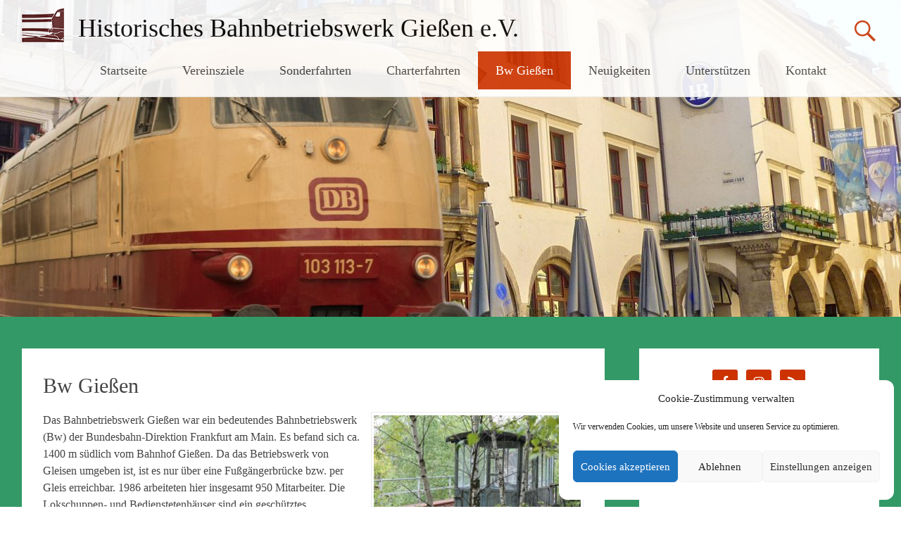

--- FILE ---
content_type: text/html; charset=UTF-8
request_url: https://www.bw-giessen.com/bw-giessen/
body_size: 19528
content:
<!DOCTYPE html>
<html lang="de">
<head>
<meta charset="UTF-8">
<meta name="viewport" content="width=device-width, initial-scale=1">
<link rel="profile" href="http://gmpg.org/xfn/11">
<link rel="pingback" href="https://www.bw-giessen.com/xmlrpc.php">
<title>Bw Gießen &#8211; Historisches Bahnbetriebswerk Gießen e.V.</title>
<meta name='robots' content='max-image-preview:large' />
	<style>img:is([sizes="auto" i], [sizes^="auto," i]) { contain-intrinsic-size: 3000px 1500px }</style>
	<link rel='dns-prefetch' href='//www.bw-giessen.com' />
<link rel="alternate" type="application/rss+xml" title="Historisches Bahnbetriebswerk Gießen e.V. &raquo; Feed" href="https://www.bw-giessen.com/feed/" />
<link rel="alternate" type="application/rss+xml" title="Historisches Bahnbetriebswerk Gießen e.V. &raquo; Kommentar-Feed" href="https://www.bw-giessen.com/comments/feed/" />
<script type="text/javascript">
/* <![CDATA[ */
window._wpemojiSettings = {"baseUrl":"https:\/\/s.w.org\/images\/core\/emoji\/16.0.1\/72x72\/","ext":".png","svgUrl":"https:\/\/s.w.org\/images\/core\/emoji\/16.0.1\/svg\/","svgExt":".svg","source":{"concatemoji":"https:\/\/www.bw-giessen.com\/wp-includes\/js\/wp-emoji-release.min.js?ver=6.8.3"}};
/*! This file is auto-generated */
!function(s,n){var o,i,e;function c(e){try{var t={supportTests:e,timestamp:(new Date).valueOf()};sessionStorage.setItem(o,JSON.stringify(t))}catch(e){}}function p(e,t,n){e.clearRect(0,0,e.canvas.width,e.canvas.height),e.fillText(t,0,0);var t=new Uint32Array(e.getImageData(0,0,e.canvas.width,e.canvas.height).data),a=(e.clearRect(0,0,e.canvas.width,e.canvas.height),e.fillText(n,0,0),new Uint32Array(e.getImageData(0,0,e.canvas.width,e.canvas.height).data));return t.every(function(e,t){return e===a[t]})}function u(e,t){e.clearRect(0,0,e.canvas.width,e.canvas.height),e.fillText(t,0,0);for(var n=e.getImageData(16,16,1,1),a=0;a<n.data.length;a++)if(0!==n.data[a])return!1;return!0}function f(e,t,n,a){switch(t){case"flag":return n(e,"\ud83c\udff3\ufe0f\u200d\u26a7\ufe0f","\ud83c\udff3\ufe0f\u200b\u26a7\ufe0f")?!1:!n(e,"\ud83c\udde8\ud83c\uddf6","\ud83c\udde8\u200b\ud83c\uddf6")&&!n(e,"\ud83c\udff4\udb40\udc67\udb40\udc62\udb40\udc65\udb40\udc6e\udb40\udc67\udb40\udc7f","\ud83c\udff4\u200b\udb40\udc67\u200b\udb40\udc62\u200b\udb40\udc65\u200b\udb40\udc6e\u200b\udb40\udc67\u200b\udb40\udc7f");case"emoji":return!a(e,"\ud83e\udedf")}return!1}function g(e,t,n,a){var r="undefined"!=typeof WorkerGlobalScope&&self instanceof WorkerGlobalScope?new OffscreenCanvas(300,150):s.createElement("canvas"),o=r.getContext("2d",{willReadFrequently:!0}),i=(o.textBaseline="top",o.font="600 32px Arial",{});return e.forEach(function(e){i[e]=t(o,e,n,a)}),i}function t(e){var t=s.createElement("script");t.src=e,t.defer=!0,s.head.appendChild(t)}"undefined"!=typeof Promise&&(o="wpEmojiSettingsSupports",i=["flag","emoji"],n.supports={everything:!0,everythingExceptFlag:!0},e=new Promise(function(e){s.addEventListener("DOMContentLoaded",e,{once:!0})}),new Promise(function(t){var n=function(){try{var e=JSON.parse(sessionStorage.getItem(o));if("object"==typeof e&&"number"==typeof e.timestamp&&(new Date).valueOf()<e.timestamp+604800&&"object"==typeof e.supportTests)return e.supportTests}catch(e){}return null}();if(!n){if("undefined"!=typeof Worker&&"undefined"!=typeof OffscreenCanvas&&"undefined"!=typeof URL&&URL.createObjectURL&&"undefined"!=typeof Blob)try{var e="postMessage("+g.toString()+"("+[JSON.stringify(i),f.toString(),p.toString(),u.toString()].join(",")+"));",a=new Blob([e],{type:"text/javascript"}),r=new Worker(URL.createObjectURL(a),{name:"wpTestEmojiSupports"});return void(r.onmessage=function(e){c(n=e.data),r.terminate(),t(n)})}catch(e){}c(n=g(i,f,p,u))}t(n)}).then(function(e){for(var t in e)n.supports[t]=e[t],n.supports.everything=n.supports.everything&&n.supports[t],"flag"!==t&&(n.supports.everythingExceptFlag=n.supports.everythingExceptFlag&&n.supports[t]);n.supports.everythingExceptFlag=n.supports.everythingExceptFlag&&!n.supports.flag,n.DOMReady=!1,n.readyCallback=function(){n.DOMReady=!0}}).then(function(){return e}).then(function(){var e;n.supports.everything||(n.readyCallback(),(e=n.source||{}).concatemoji?t(e.concatemoji):e.wpemoji&&e.twemoji&&(t(e.twemoji),t(e.wpemoji)))}))}((window,document),window._wpemojiSettings);
/* ]]> */
</script>
<link rel='stylesheet' id='cf7ic_style-css' href='https://www.bw-giessen.com/wp-content/plugins/contact-form-7-image-captcha/css/cf7ic-style.css?ver=3.3.7' type='text/css' media='all' />
<style id='wp-emoji-styles-inline-css' type='text/css'>

	img.wp-smiley, img.emoji {
		display: inline !important;
		border: none !important;
		box-shadow: none !important;
		height: 1em !important;
		width: 1em !important;
		margin: 0 0.07em !important;
		vertical-align: -0.1em !important;
		background: none !important;
		padding: 0 !important;
	}
</style>
<link rel='stylesheet' id='wp-block-library-css' href='https://www.bw-giessen.com/wp-includes/css/dist/block-library/style.min.css?ver=6.8.3' type='text/css' media='all' />
<style id='classic-theme-styles-inline-css' type='text/css'>
/*! This file is auto-generated */
.wp-block-button__link{color:#fff;background-color:#32373c;border-radius:9999px;box-shadow:none;text-decoration:none;padding:calc(.667em + 2px) calc(1.333em + 2px);font-size:1.125em}.wp-block-file__button{background:#32373c;color:#fff;text-decoration:none}
</style>
<style id='global-styles-inline-css' type='text/css'>
:root{--wp--preset--aspect-ratio--square: 1;--wp--preset--aspect-ratio--4-3: 4/3;--wp--preset--aspect-ratio--3-4: 3/4;--wp--preset--aspect-ratio--3-2: 3/2;--wp--preset--aspect-ratio--2-3: 2/3;--wp--preset--aspect-ratio--16-9: 16/9;--wp--preset--aspect-ratio--9-16: 9/16;--wp--preset--color--black: #000000;--wp--preset--color--cyan-bluish-gray: #abb8c3;--wp--preset--color--white: #ffffff;--wp--preset--color--pale-pink: #f78da7;--wp--preset--color--vivid-red: #cf2e2e;--wp--preset--color--luminous-vivid-orange: #ff6900;--wp--preset--color--luminous-vivid-amber: #fcb900;--wp--preset--color--light-green-cyan: #7bdcb5;--wp--preset--color--vivid-green-cyan: #00d084;--wp--preset--color--pale-cyan-blue: #8ed1fc;--wp--preset--color--vivid-cyan-blue: #0693e3;--wp--preset--color--vivid-purple: #9b51e0;--wp--preset--gradient--vivid-cyan-blue-to-vivid-purple: linear-gradient(135deg,rgba(6,147,227,1) 0%,rgb(155,81,224) 100%);--wp--preset--gradient--light-green-cyan-to-vivid-green-cyan: linear-gradient(135deg,rgb(122,220,180) 0%,rgb(0,208,130) 100%);--wp--preset--gradient--luminous-vivid-amber-to-luminous-vivid-orange: linear-gradient(135deg,rgba(252,185,0,1) 0%,rgba(255,105,0,1) 100%);--wp--preset--gradient--luminous-vivid-orange-to-vivid-red: linear-gradient(135deg,rgba(255,105,0,1) 0%,rgb(207,46,46) 100%);--wp--preset--gradient--very-light-gray-to-cyan-bluish-gray: linear-gradient(135deg,rgb(238,238,238) 0%,rgb(169,184,195) 100%);--wp--preset--gradient--cool-to-warm-spectrum: linear-gradient(135deg,rgb(74,234,220) 0%,rgb(151,120,209) 20%,rgb(207,42,186) 40%,rgb(238,44,130) 60%,rgb(251,105,98) 80%,rgb(254,248,76) 100%);--wp--preset--gradient--blush-light-purple: linear-gradient(135deg,rgb(255,206,236) 0%,rgb(152,150,240) 100%);--wp--preset--gradient--blush-bordeaux: linear-gradient(135deg,rgb(254,205,165) 0%,rgb(254,45,45) 50%,rgb(107,0,62) 100%);--wp--preset--gradient--luminous-dusk: linear-gradient(135deg,rgb(255,203,112) 0%,rgb(199,81,192) 50%,rgb(65,88,208) 100%);--wp--preset--gradient--pale-ocean: linear-gradient(135deg,rgb(255,245,203) 0%,rgb(182,227,212) 50%,rgb(51,167,181) 100%);--wp--preset--gradient--electric-grass: linear-gradient(135deg,rgb(202,248,128) 0%,rgb(113,206,126) 100%);--wp--preset--gradient--midnight: linear-gradient(135deg,rgb(2,3,129) 0%,rgb(40,116,252) 100%);--wp--preset--font-size--small: 13px;--wp--preset--font-size--medium: 20px;--wp--preset--font-size--large: 36px;--wp--preset--font-size--x-large: 42px;--wp--preset--spacing--20: 0.44rem;--wp--preset--spacing--30: 0.67rem;--wp--preset--spacing--40: 1rem;--wp--preset--spacing--50: 1.5rem;--wp--preset--spacing--60: 2.25rem;--wp--preset--spacing--70: 3.38rem;--wp--preset--spacing--80: 5.06rem;--wp--preset--shadow--natural: 6px 6px 9px rgba(0, 0, 0, 0.2);--wp--preset--shadow--deep: 12px 12px 50px rgba(0, 0, 0, 0.4);--wp--preset--shadow--sharp: 6px 6px 0px rgba(0, 0, 0, 0.2);--wp--preset--shadow--outlined: 6px 6px 0px -3px rgba(255, 255, 255, 1), 6px 6px rgba(0, 0, 0, 1);--wp--preset--shadow--crisp: 6px 6px 0px rgba(0, 0, 0, 1);}:where(.is-layout-flex){gap: 0.5em;}:where(.is-layout-grid){gap: 0.5em;}body .is-layout-flex{display: flex;}.is-layout-flex{flex-wrap: wrap;align-items: center;}.is-layout-flex > :is(*, div){margin: 0;}body .is-layout-grid{display: grid;}.is-layout-grid > :is(*, div){margin: 0;}:where(.wp-block-columns.is-layout-flex){gap: 2em;}:where(.wp-block-columns.is-layout-grid){gap: 2em;}:where(.wp-block-post-template.is-layout-flex){gap: 1.25em;}:where(.wp-block-post-template.is-layout-grid){gap: 1.25em;}.has-black-color{color: var(--wp--preset--color--black) !important;}.has-cyan-bluish-gray-color{color: var(--wp--preset--color--cyan-bluish-gray) !important;}.has-white-color{color: var(--wp--preset--color--white) !important;}.has-pale-pink-color{color: var(--wp--preset--color--pale-pink) !important;}.has-vivid-red-color{color: var(--wp--preset--color--vivid-red) !important;}.has-luminous-vivid-orange-color{color: var(--wp--preset--color--luminous-vivid-orange) !important;}.has-luminous-vivid-amber-color{color: var(--wp--preset--color--luminous-vivid-amber) !important;}.has-light-green-cyan-color{color: var(--wp--preset--color--light-green-cyan) !important;}.has-vivid-green-cyan-color{color: var(--wp--preset--color--vivid-green-cyan) !important;}.has-pale-cyan-blue-color{color: var(--wp--preset--color--pale-cyan-blue) !important;}.has-vivid-cyan-blue-color{color: var(--wp--preset--color--vivid-cyan-blue) !important;}.has-vivid-purple-color{color: var(--wp--preset--color--vivid-purple) !important;}.has-black-background-color{background-color: var(--wp--preset--color--black) !important;}.has-cyan-bluish-gray-background-color{background-color: var(--wp--preset--color--cyan-bluish-gray) !important;}.has-white-background-color{background-color: var(--wp--preset--color--white) !important;}.has-pale-pink-background-color{background-color: var(--wp--preset--color--pale-pink) !important;}.has-vivid-red-background-color{background-color: var(--wp--preset--color--vivid-red) !important;}.has-luminous-vivid-orange-background-color{background-color: var(--wp--preset--color--luminous-vivid-orange) !important;}.has-luminous-vivid-amber-background-color{background-color: var(--wp--preset--color--luminous-vivid-amber) !important;}.has-light-green-cyan-background-color{background-color: var(--wp--preset--color--light-green-cyan) !important;}.has-vivid-green-cyan-background-color{background-color: var(--wp--preset--color--vivid-green-cyan) !important;}.has-pale-cyan-blue-background-color{background-color: var(--wp--preset--color--pale-cyan-blue) !important;}.has-vivid-cyan-blue-background-color{background-color: var(--wp--preset--color--vivid-cyan-blue) !important;}.has-vivid-purple-background-color{background-color: var(--wp--preset--color--vivid-purple) !important;}.has-black-border-color{border-color: var(--wp--preset--color--black) !important;}.has-cyan-bluish-gray-border-color{border-color: var(--wp--preset--color--cyan-bluish-gray) !important;}.has-white-border-color{border-color: var(--wp--preset--color--white) !important;}.has-pale-pink-border-color{border-color: var(--wp--preset--color--pale-pink) !important;}.has-vivid-red-border-color{border-color: var(--wp--preset--color--vivid-red) !important;}.has-luminous-vivid-orange-border-color{border-color: var(--wp--preset--color--luminous-vivid-orange) !important;}.has-luminous-vivid-amber-border-color{border-color: var(--wp--preset--color--luminous-vivid-amber) !important;}.has-light-green-cyan-border-color{border-color: var(--wp--preset--color--light-green-cyan) !important;}.has-vivid-green-cyan-border-color{border-color: var(--wp--preset--color--vivid-green-cyan) !important;}.has-pale-cyan-blue-border-color{border-color: var(--wp--preset--color--pale-cyan-blue) !important;}.has-vivid-cyan-blue-border-color{border-color: var(--wp--preset--color--vivid-cyan-blue) !important;}.has-vivid-purple-border-color{border-color: var(--wp--preset--color--vivid-purple) !important;}.has-vivid-cyan-blue-to-vivid-purple-gradient-background{background: var(--wp--preset--gradient--vivid-cyan-blue-to-vivid-purple) !important;}.has-light-green-cyan-to-vivid-green-cyan-gradient-background{background: var(--wp--preset--gradient--light-green-cyan-to-vivid-green-cyan) !important;}.has-luminous-vivid-amber-to-luminous-vivid-orange-gradient-background{background: var(--wp--preset--gradient--luminous-vivid-amber-to-luminous-vivid-orange) !important;}.has-luminous-vivid-orange-to-vivid-red-gradient-background{background: var(--wp--preset--gradient--luminous-vivid-orange-to-vivid-red) !important;}.has-very-light-gray-to-cyan-bluish-gray-gradient-background{background: var(--wp--preset--gradient--very-light-gray-to-cyan-bluish-gray) !important;}.has-cool-to-warm-spectrum-gradient-background{background: var(--wp--preset--gradient--cool-to-warm-spectrum) !important;}.has-blush-light-purple-gradient-background{background: var(--wp--preset--gradient--blush-light-purple) !important;}.has-blush-bordeaux-gradient-background{background: var(--wp--preset--gradient--blush-bordeaux) !important;}.has-luminous-dusk-gradient-background{background: var(--wp--preset--gradient--luminous-dusk) !important;}.has-pale-ocean-gradient-background{background: var(--wp--preset--gradient--pale-ocean) !important;}.has-electric-grass-gradient-background{background: var(--wp--preset--gradient--electric-grass) !important;}.has-midnight-gradient-background{background: var(--wp--preset--gradient--midnight) !important;}.has-small-font-size{font-size: var(--wp--preset--font-size--small) !important;}.has-medium-font-size{font-size: var(--wp--preset--font-size--medium) !important;}.has-large-font-size{font-size: var(--wp--preset--font-size--large) !important;}.has-x-large-font-size{font-size: var(--wp--preset--font-size--x-large) !important;}
:where(.wp-block-post-template.is-layout-flex){gap: 1.25em;}:where(.wp-block-post-template.is-layout-grid){gap: 1.25em;}
:where(.wp-block-columns.is-layout-flex){gap: 2em;}:where(.wp-block-columns.is-layout-grid){gap: 2em;}
:root :where(.wp-block-pullquote){font-size: 1.5em;line-height: 1.6;}
</style>
<link rel='stylesheet' id='contact-form-7-css' href='https://www.bw-giessen.com/wp-content/plugins/contact-form-7/includes/css/styles.css?ver=6.1.3' type='text/css' media='all' />
<link rel='stylesheet' id='dsgvoyoutube-style-css' href='https://www.bw-giessen.com/wp-content/plugins/dsgvo-youtube/css/style.php?ver=6.8.3' type='text/css' media='all' />
<style id='dsgvoyoutube-style-inline-css' type='text/css'>
#lstc-comment-subscription label.lstc-label {
						display: inline-block;
						vertical-align: middle;
					}
					#lstc-comment-subscription {
						margin-top: 1em;
					}
					#lstc-comment-subscription input#lstc_subscribe {
						margin-right: 0.5em;
					}
</style>
<link rel='stylesheet' id='cdsgvogdpryoutube-css' href='https://www.bw-giessen.com/wp-content/plugins/dsgvo-youtube/includes/../css/jquery.fancybox.min.css?ver=6.8.3' type='text/css' media='all' />
<link rel='stylesheet' id='lbwps-styles-photoswipe5-main-css' href='https://www.bw-giessen.com/wp-content/plugins/lightbox-photoswipe/assets/ps5/styles/main.css?ver=5.7.3' type='text/css' media='all' />
<link rel='stylesheet' id='woocommerce-layout-css' href='https://www.bw-giessen.com/wp-content/plugins/woocommerce/assets/css/woocommerce-layout.css?ver=10.3.4' type='text/css' media='all' />
<link rel='stylesheet' id='woocommerce-smallscreen-css' href='https://www.bw-giessen.com/wp-content/plugins/woocommerce/assets/css/woocommerce-smallscreen.css?ver=10.3.4' type='text/css' media='only screen and (max-width: 768px)' />
<link rel='stylesheet' id='woocommerce-general-css' href='https://www.bw-giessen.com/wp-content/plugins/woocommerce/assets/css/woocommerce.css?ver=10.3.4' type='text/css' media='all' />
<style id='woocommerce-inline-inline-css' type='text/css'>
.woocommerce form .form-row .required { visibility: visible; }
</style>
<link rel='stylesheet' id='cmplz-general-css' href='https://www.bw-giessen.com/wp-content/plugins/complianz-gdpr/assets/css/cookieblocker.min.css?ver=1762233558' type='text/css' media='all' />
<link rel='stylesheet' id='brands-styles-css' href='https://www.bw-giessen.com/wp-content/plugins/woocommerce/assets/css/brands.css?ver=10.3.4' type='text/css' media='all' />
<link rel='stylesheet' id='radiate-style-css' href='https://www.bw-giessen.com/wp-content/themes/radiate-pro/style.css?ver=6.8.3' type='text/css' media='all' />
<link rel='stylesheet' id='radiate-genericons-css' href='https://www.bw-giessen.com/wp-content/themes/radiate-pro/genericons/genericons.css?ver=3.3.1' type='text/css' media='all' />
<link rel='stylesheet' id='simple-social-icons-font-css' href='https://www.bw-giessen.com/wp-content/plugins/simple-social-icons/css/style.css?ver=3.0.2' type='text/css' media='all' />
<link rel='stylesheet' id='newsletter-css' href='https://www.bw-giessen.com/wp-content/plugins/newsletter/style.css?ver=9.0.7' type='text/css' media='all' />
<script type="text/javascript" src="https://www.bw-giessen.com/wp-includes/js/jquery/jquery.min.js?ver=3.7.1" id="jquery-core-js"></script>
<script type="text/javascript" src="https://www.bw-giessen.com/wp-includes/js/jquery/jquery-migrate.min.js?ver=3.4.1" id="jquery-migrate-js"></script>
<script type="text/javascript" src="https://www.bw-giessen.com/wp-content/plugins/dsgvo-youtube/includes/../js/jquery.fancybox.min.js?ver=6.8.3" id="cdsgvogdpryoutubescript-js"></script>
<script type="text/javascript" src="https://www.bw-giessen.com/wp-content/plugins/woocommerce/assets/js/jquery-blockui/jquery.blockUI.min.js?ver=2.7.0-wc.10.3.4" id="wc-jquery-blockui-js" defer="defer" data-wp-strategy="defer"></script>
<script type="text/javascript" id="wc-add-to-cart-js-extra">
/* <![CDATA[ */
var wc_add_to_cart_params = {"ajax_url":"\/wp-admin\/admin-ajax.php","wc_ajax_url":"\/?wc-ajax=%%endpoint%%","i18n_view_cart":"Warenkorb anzeigen","cart_url":"https:\/\/www.bw-giessen.com\/warenkorb\/","is_cart":"","cart_redirect_after_add":"yes"};
/* ]]> */
</script>
<script type="text/javascript" src="https://www.bw-giessen.com/wp-content/plugins/woocommerce/assets/js/frontend/add-to-cart.min.js?ver=10.3.4" id="wc-add-to-cart-js" defer="defer" data-wp-strategy="defer"></script>
<script type="text/javascript" src="https://www.bw-giessen.com/wp-content/plugins/woocommerce/assets/js/js-cookie/js.cookie.min.js?ver=2.1.4-wc.10.3.4" id="wc-js-cookie-js" defer="defer" data-wp-strategy="defer"></script>
<script type="text/javascript" id="woocommerce-js-extra">
/* <![CDATA[ */
var woocommerce_params = {"ajax_url":"\/wp-admin\/admin-ajax.php","wc_ajax_url":"\/?wc-ajax=%%endpoint%%","i18n_password_show":"Passwort anzeigen","i18n_password_hide":"Passwort ausblenden"};
/* ]]> */
</script>
<script type="text/javascript" src="https://www.bw-giessen.com/wp-content/plugins/woocommerce/assets/js/frontend/woocommerce.min.js?ver=10.3.4" id="woocommerce-js" defer="defer" data-wp-strategy="defer"></script>
<script type="text/javascript" id="radiate-custom-js-js-extra">
/* <![CDATA[ */
var radiateScriptParam = {"header_type_key":"type_2","push_height_key":"0","header_resize":"","slider_on_off_check":"","responsiveness":"0"};
/* ]]> */
</script>
<script type="text/javascript" src="https://www.bw-giessen.com/wp-content/themes/radiate-pro/js/custom.min.js?ver=6.8.3" id="radiate-custom-js-js"></script>
<!--[if lte IE 8]>
<script type="text/javascript" src="https://www.bw-giessen.com/wp-content/themes/radiate-pro/js/html5shiv.js?ver=3.7.0" id="html5shiv-js"></script>
<![endif]-->
<link rel="https://api.w.org/" href="https://www.bw-giessen.com/wp-json/" /><link rel="alternate" title="JSON" type="application/json" href="https://www.bw-giessen.com/wp-json/wp/v2/pages/66" /><link rel="EditURI" type="application/rsd+xml" title="RSD" href="https://www.bw-giessen.com/xmlrpc.php?rsd" />
<meta name="generator" content="WordPress 6.8.3" />
<meta name="generator" content="WooCommerce 10.3.4" />
<link rel="canonical" href="https://www.bw-giessen.com/bw-giessen/" />
<link rel='shortlink' href='https://www.bw-giessen.com/?p=66' />
<link rel="alternate" title="oEmbed (JSON)" type="application/json+oembed" href="https://www.bw-giessen.com/wp-json/oembed/1.0/embed?url=https%3A%2F%2Fwww.bw-giessen.com%2Fbw-giessen%2F" />
<link rel="alternate" title="oEmbed (XML)" type="text/xml+oembed" href="https://www.bw-giessen.com/wp-json/oembed/1.0/embed?url=https%3A%2F%2Fwww.bw-giessen.com%2Fbw-giessen%2F&#038;format=xml" />
<script src='https://web.podcastlabel.de/?dm=58d7b7b126cdad98948a28da476d4e5b&amp;action=load&amp;blogid=50&amp;siteid=1&amp;t=2099309644&amp;back=https%3A%2F%2Fwww.bw-giessen.com%2Fbw-giessen%2F' type='text/javascript'></script><meta name="description" content="Der Verein Historisches Bahnbetriebswerk Gießen e.V. setzt sich für den erhalt des Bahnbetriebswerkes Gießen ein, außerdem veranstaltet er Sonderfahrten mit älteren Eisenbahnfahrzeugen.">
<meta name="keywords" content="bw Gießen,bw giessen,Bahnbetriebswerk giessen,Eisenbahn,Eisenbahnverein,Sonderfahrten,giessen,gießen,verein">
<meta http-equiv="content-language" content="de">
<meta name="robots" content="index, follow">
<link rel='stylesheet' id='ubuntu-font' href='https://web.podcastlabel.de/fonts/ubuntu.css' type='text/css' media='all'/>			<style>.cmplz-hidden {
					display: none !important;
				}</style>	<style type="text/css">
			blockquote { border-color: #EAEAEA #EAEAEA #EAEAEA #cc3300; }
			a { color: #cc3300; }
			.site-title a:hover { color: #cc3300; }
			.main-navigation a:hover, .main-navigation ul li.current-menu-item a, .main-navigation ul li.current_page_ancestor a, .main-navigation ul li.current-menu-ancestor a, .main-navigation ul li.current_page_item a, .main-navigation ul li:hover > a { background-color: #cc3300; }
			.main-navigation ul li ul li a:hover, .main-navigation ul li ul li:hover > a, .main-navigation ul li.current-menu-item ul li a:hover { background-color: #cc3300; }
			#masthead .search-form,.default-style2 .widget-title::before { background-color: #cc3300; }
			.header-search-icon:before,.default-style2 .widget li::before,.posted-on:hover a span, .posted-on:hover a span.day { color: #cc3300; }
			button, input[type="button"], input[type="reset"], input[type="submit"] { 	background-color: #cc3300; }
			#content .entry-title a:hover { color: #cc3300; }
			.entry-meta span:hover { color: #cc3300; }
			#content .entry-meta span a:hover { color: #cc3300; }
			#content .comments-area article header cite a:hover, #content .comments-area a.comment-edit-link:hover, #content .comments-area a.comment-permalink:hover { color: #cc3300; }
			.comments-area .comment-author-link a:hover { color: #cc3300; }
			.comment .comment-reply-link:hover { color: #cc3300; }
			.site-header .menu-toggle { color: #cc3300; }
			.site-header .menu-toggle:hover { color: #cc3300; }
			.main-small-navigation li:hover { background: #cc3300; }
			.main-small-navigation ul > .current_page_item, .main-small-navigation ul > .current-menu-item { background: #cc3300; }
			.main-small-navigation ul li ul li a:hover, .main-small-navigation ul li ul li:hover > a, .main-small-navigation ul li.current-menu-item ul li a:hover { background-color: #cc3300; }
			#featured_pages a.more-link:hover,.layout-one.layout-two #content a.more-link:hover { border-color:#cc3300; color:#cc3300; }
			a#back-top:before { background-color:#cc3300; }
			.comments-area .comment-author-link span { background-color:#cc3300; }
			.slider-meta .slider-button a:hover { background-color: #cc3300; border: 3px solid #cc3300; }
			.slider-nav a:hover { background-color: #cc3300; border: 2px solid #cc3300; }
			a#scroll-up span{color:#cc3300}
			.main-small-navigation ul li ul li.current-menu-item > a { background: #cc3300; }
			@media (max-width: 768px){.better-responsive-menu .sub-toggle{background:#9a0100}} .site-title a { font-family: "Ubuntu"; } .site-description { font-family: "Ubuntu"; } .main-navigation a { font-family: "Ubuntu"; } .entry-title a, .entry-title, .widget-title, #reply-title { font-family: "Ubuntu"; } body, button, input, select, textarea { font-family: "Ubuntu"; } #parallax-bg { background-color: #339966; } .radiate-hdt-2 .site-title { margin: 8px 0 3px; }</style>
		<noscript><style>.woocommerce-product-gallery{ opacity: 1 !important; }</style></noscript>
		<style type="text/css">
			.site-title a {
			color: #000000;
		}
		.site-description {
			color: #000000;
		}
		</style>
	<style type="text/css" id="custom-background-css">
body.custom-background { background-color: #339966; }
</style>
	<link rel="icon" href="https://www.bw-giessen.com/files/2018/01/cropped-logo-quadrat-32x32.jpg" sizes="32x32" />
<link rel="icon" href="https://www.bw-giessen.com/files/2018/01/cropped-logo-quadrat-192x192.jpg" sizes="192x192" />
<link rel="apple-touch-icon" href="https://www.bw-giessen.com/files/2018/01/cropped-logo-quadrat-180x180.jpg" />
<meta name="msapplication-TileImage" content="https://www.bw-giessen.com/files/2018/01/cropped-logo-quadrat-270x270.jpg" />
		<style type="text/css">
		#parallax-bg { background-image: url('https://www.bw-giessen.com/files/2019/11/cropped-montage-hb-103-2.jpg'); background-repeat: repeat-x; background-position: center top; background-attachment: scroll; } #masthead { margin-bottom: 450px; }
		@media only screen and (max-width: 600px) { #masthead { margin-bottom: 382px; }  }
		</style>
				<style type="text/css">
		body.custom-background { background: none !important; } #content { background-color: #339966; }
		</style>
				<style type="text/css" id="wp-custom-css">
			hr {
	color: #cc3300;
	background-color: #cc3300;
	height: 5px;
}
.wc-tabs { display:none; }		</style>
		</head>

<body data-cmplz=1 class="wp-singular page-template-default page page-id-66 custom-background wp-custom-logo wp-theme-radiate-pro theme-radiate-pro woocommerce-no-js right-sidebar radiate-hdt-2">
<div id="page" class="hfeed site">
		<header id="masthead" class="site-header" role="banner">
		<div class="header-wrap clearfix">
			 <div class="inner-wrap"> 			<div class="site-branding">
									<div id="header-logo-image">
						<a href="https://www.bw-giessen.com/" class="custom-logo-link" rel="home"><img width="60" height="50" src="https://www.bw-giessen.com/files/2018/01/bw-logo-50.jpg" class="custom-logo" alt="Historisches Bahnbetriebswerk Gießen e.V." decoding="async" /></a>					</div><!-- #header-logo-image -->
				
				<div id="header-text">
										<h3 class="site-title"><a href="https://www.bw-giessen.com/" title="Historisches Bahnbetriebswerk Gießen e.V." rel="home">Historisches Bahnbetriebswerk Gießen e.V.</a></h3>
									</div><!-- #header-text -->
			</div>

							<div class="header-search-icon"></div>
				<form role="search" method="get" class="search-form" action="https://www.bw-giessen.com/">
	<label>
		<span class="screen-reader-text">Suche nach:</span>
		<input type="search" class="search-field" placeholder="Suchen …" value="" name="s">
		<button class="search-icon" type="submit"><span class="genericon genericon-search"></span></button>
	</label>
	<input type="submit" class="search-submit" value="Suchen">
</form>

			<nav id="site-navigation" class="main-navigation" role="navigation">
				<p class="menu-toggle"></p>
				<a class="skip-link screen-reader-text" href="#content">Zum Inhalt springen</a>

				<div class="menu-menu-1-container"><ul id="menu-menu-1" class="menu"><li id="menu-item-18" class="menu-item menu-item-type-post_type menu-item-object-page menu-item-home menu-item-18"><a href="https://www.bw-giessen.com/">Startseite</a></li>
<li id="menu-item-62" class="menu-item menu-item-type-post_type menu-item-object-page menu-item-has-children menu-item-62"><a href="https://www.bw-giessen.com/vereinsziele/">Vereinsziele</a>
<ul class="sub-menu">
	<li id="menu-item-90" class="menu-item menu-item-type-post_type menu-item-object-page menu-item-90"><a href="https://www.bw-giessen.com/fahrzeuge/">Fahrzeuge</a></li>
</ul>
</li>
<li id="menu-item-512" class="menu-item menu-item-type-post_type menu-item-object-page menu-item-512"><a href="https://www.bw-giessen.com/fahrten/">Sonderfahrten</a></li>
<li id="menu-item-241" class="menu-item menu-item-type-post_type menu-item-object-page menu-item-241"><a href="https://www.bw-giessen.com/charterfahrten/">Charterfahrten</a></li>
<li id="menu-item-68" class="menu-item menu-item-type-post_type menu-item-object-page current-menu-item page_item page-item-66 current_page_item menu-item-has-children menu-item-68"><a href="https://www.bw-giessen.com/bw-giessen/" aria-current="page">Bw Gießen</a>
<ul class="sub-menu">
	<li id="menu-item-202" class="menu-item menu-item-type-post_type menu-item-object-page menu-item-202"><a href="https://www.bw-giessen.com/bilder-aus-dem-bw-giessen/">Bilder aus dem Bw Gießen</a></li>
</ul>
</li>
<li id="menu-item-489" class="menu-item menu-item-type-taxonomy menu-item-object-category menu-item-489"><a href="https://www.bw-giessen.com/category/neuigkeiten/">Neuigkeiten</a></li>
<li id="menu-item-117" class="menu-item menu-item-type-post_type menu-item-object-page menu-item-has-children menu-item-117"><a href="https://www.bw-giessen.com/unterstuetzen/">Unterstützen</a>
<ul class="sub-menu">
	<li id="menu-item-128" class="menu-item menu-item-type-post_type menu-item-object-page menu-item-128"><a href="https://www.bw-giessen.com/mitgliedsantrag-online-ausfuellen/">Mitglied werden</a></li>
</ul>
</li>
<li id="menu-item-69" class="menu-item menu-item-type-post_type menu-item-object-page menu-item-69"><a href="https://www.bw-giessen.com/kontakt/">Kontakt</a></li>
</ul></div>			</nav><!-- #site-navigation -->
			 </div> 		</div><!-- header-wrap -->
	</header><!-- #masthead -->

		<div id="parallax-bg">
		
			</div><!-- #parallax-bg -->
	
	<div id="content" class="site-content">
		<div class="inner-wrap">

	<div id="primary" class="content-area">
		<main id="main" class="site-main" role="main">

			
				
<article id="post-66" class="post-66 page type-page status-publish hentry">
	
   <header class="entry-header">
               <h1 class="entry-title">Bw Gießen</h1>
      	</header><!-- .entry-header -->

	<div class="entry-content">
		<figure id="attachment_96" aria-describedby="caption-attachment-96" style="width: 300px" class="wp-caption alignright"><img fetchpriority="high" decoding="async" class="size-medium wp-image-96" src="https://www.bw-giessen.com/files/2018/01/IMG_6982-300x200.jpg" alt="" width="300" height="200" srcset="https://www.bw-giessen.com/files/2018/01/IMG_6982-300x200.jpg 300w, https://www.bw-giessen.com/files/2018/01/IMG_6982-768x512.jpg 768w, https://www.bw-giessen.com/files/2018/01/IMG_6982-1024x683.jpg 1024w, https://www.bw-giessen.com/files/2018/01/IMG_6982.jpg 1920w" sizes="(max-width: 300px) 100vw, 300px" /><figcaption id="caption-attachment-96" class="wp-caption-text">bewachsene Drehscheibe</figcaption></figure>
<p>Das Bahnbetriebswerk Gießen war ein bedeutendes Bahnbetriebswerk (Bw) der Bundesbahn-Direktion Frankfurt am Main. Es befand sich ca. 1400 m südlich vom Bahnhof Gießen. Da das Betriebswerk von Gleisen umgeben ist, ist es nur über eine Fußgängerbrücke bzw. per Gleis erreichbar. 1986 arbeiteten hier insgesamt 950 Mitarbeiter. Die Lokschuppen- und Bedienstetenhäuser sind ein geschütztes Kulturdenkmal. Der Lokschuppen wurde 2003 stillgelegt.</p>
<p>Das Betriebswerk bestand aus zwei Ringlokschuppen, zwei Drehscheiben jeweils mit standardisierten Durchmessern von 23 Metern, einem Übernachtungsheim für Lokführer sowie mehreren Verwaltungsgebäuden (Baujahr: 1900, Frankfurter Straße 134-144). Der südliche Ringlokschuppen I war nach Osten hin ausgerichtet, der nördliche Ringlokschuppen II (Baujahr um 1894) Richtung Westen. Beide Lokschuppen waren durch eine Halle verbunden und hatten zwei Verbindungsgleise, die jeweils an den Drehscheiben endeten. Den Lokschuppen II hatte man nach dem Zweiten Weltkrieg nur teilweise wieder errichtet.</p>
<figure id="attachment_133" aria-describedby="caption-attachment-133" style="width: 300px" class="wp-caption alignright"><img decoding="async" class="size-medium wp-image-133" src="https://www.bw-giessen.com/files/2018/01/IMG_6950-300x200.jpg" alt="" width="300" height="200" srcset="https://www.bw-giessen.com/files/2018/01/IMG_6950-300x200.jpg 300w, https://www.bw-giessen.com/files/2018/01/IMG_6950-768x512.jpg 768w, https://www.bw-giessen.com/files/2018/01/IMG_6950-1024x683.jpg 1024w, https://www.bw-giessen.com/files/2018/01/IMG_6950.jpg 1920w" sizes="(max-width: 300px) 100vw, 300px" /><figcaption id="caption-attachment-133" class="wp-caption-text">nicht wieder aufgebauter Lokschuppen</figcaption></figure>
<p>Den freigewordenen Platz, sowie die Drehscheibe, hatte man mit Oberleitung versehen, um Elektrolokomotiven abstellen zu können. In der Verlängerung der ersten beiden Schuppengleise des Lokschuppens II befindet sich eine Halle, die mit einem Hallenkran und Spindelhebeböcken ausgerüstet war. Dort erfolgte der Tausch von Großbauteilen, wie Motoren, Getrieben oder Drehgestellen bei den in Gießen beheimateten Diesellokomotiven. Zwischen dieser Halle und der Lokleitung mit Unterrichts- und Übernachtungsräumen für die Lokpersonale befand sich eine Ausbildungswerkstatt für ungefähr 40 Auszubildende, die in dreieinhalb Jahren zu Maschinenschlossern ausgebildet wurden. 1978 wurde die Ausbildungswerkstatt der Fahrleitungsmeisterei Wetzlar integriert, so dass nun noch etwa 40 Auszubildende für den Ausbildungsgang Energieanlagenelektroniker hinzukamen. Angegliedert an die Ausbildungswerkstatt war eine Schmiede, ferner fand sich in diesem Gebäudeteil die Werkstatt der Betriebsschlosser (M-Gruppe) und die Büroräume der Gruppenleiter.</p>
<h3>Geschichte</h3>
<figure id="attachment_134" aria-describedby="caption-attachment-134" style="width: 300px" class="wp-caption alignright"><img decoding="async" class="size-medium wp-image-134" src="https://www.bw-giessen.com/files/2018/01/IMG_6955-300x200.jpg" alt="" width="300" height="200" srcset="https://www.bw-giessen.com/files/2018/01/IMG_6955-300x200.jpg 300w, https://www.bw-giessen.com/files/2018/01/IMG_6955-768x512.jpg 768w, https://www.bw-giessen.com/files/2018/01/IMG_6955-1024x683.jpg 1024w, https://www.bw-giessen.com/files/2018/01/IMG_6955.jpg 1920w" sizes="(max-width: 300px) 100vw, 300px" /><figcaption id="caption-attachment-134" class="wp-caption-text">Der nördliche Lokschuppen ist in einem recht guten Zustand</figcaption></figure>
<p>Das Bahnbetriebswerk wurde 1850 errichtet, die beiden Lokschuppen stammen aus den Jahren 1896 und 1900. Bis zum Zweiten Weltkrieg wurde das Betriebswerk immer wieder erweitert. Bei einem Luftangriff im Jahre 1944 wurde es schwer zerstört. Erst 1952 war das Bahnbetriebswerk wieder aufgebaut.<br />
Durch den Rückgang von Dampflokomotiven stellte man die Struktur des Bahnbetriebswerk 1965 auf verschiedene Diesellokomotiven um. Das Bw Giessen übernahm 1981 die Betriebswerke in Dillenburg und Marburg, 1991 kam dann noch Limburg dazu.</p>
<p>Am 1. September 2003 wurden sämtliche Fahrzeuge zum Bw Mainz-Bischofsheim umstationiert und das Bw wurde aufgelöst.</p>
<figure id="attachment_104" aria-describedby="caption-attachment-104" style="width: 300px" class="wp-caption alignright"><img loading="lazy" decoding="async" class="size-medium wp-image-104" src="https://www.bw-giessen.com/files/2018/01/Schienenbus_der_Baureihe_795_VT_95_im_Bahnbetriebswerk_Gießen_August_1978-300x201.jpg" alt="" width="300" height="201" srcset="https://www.bw-giessen.com/files/2018/01/Schienenbus_der_Baureihe_795_VT_95_im_Bahnbetriebswerk_Gießen_August_1978-300x201.jpg 300w, https://www.bw-giessen.com/files/2018/01/Schienenbus_der_Baureihe_795_VT_95_im_Bahnbetriebswerk_Gießen_August_1978-768x514.jpg 768w, https://www.bw-giessen.com/files/2018/01/Schienenbus_der_Baureihe_795_VT_95_im_Bahnbetriebswerk_Gießen_August_1978-1024x685.jpg 1024w" sizes="auto, (max-width: 300px) 100vw, 300px" /><figcaption id="caption-attachment-104" class="wp-caption-text">Schienenbus 795 463-9 im Bahnbetriebswerk Gießen, August 1978. &#8211; Foto: <a href="https://commons.wikimedia.org/wiki/File:Schienenbus_der_Baureihe_795_(VT_95)_im_Bahnbetriebswerk_Gießen,_August_1978.jpg" target="_blank" rel="noopener">Mariolu04</a> <a href="https://creativecommons.org/licenses/by-sa/4.0/" target="_blank" rel="noopener">CC-BY-SA</a></figcaption></figure>
<p>Seitdem wurden bei einigen Gebäuden die Fenster und Türen verschraubt. Der südliche Lokschuppen I verfällt, wogegen der nördliche Lokschuppen II noch einen recht guten Zustand aufweist. Die südliche Drehscheibe ist stark von Birken bewachsen, die nördliche hingegen befindet sich noch in einem deutlich besseren Zustand.</p>
<h3>Fahrzeuge</h3>
<p>In Gießen wurden zuletzt Diesellokomotiven und Schienenbusse unterhalten.</p>
<table class="wikitable">
<caption class="hintergrundfarbe6"><b>Triebfahrzeugbestand vom 31. Dezember 1983</b>:</caption>
<tbody>
<tr>
<th class="hintergrundfarbe5" width="12%">Baureihe</th>
<th class="hintergrundfarbe5">Nummern</th>
</tr>
<tr>
<td><a title="DB-Baureihe V 100" href="https://de.wikipedia.org/wiki/DB-Baureihe_V_100">211</a></td>
<td>121, 125–132, 169–181, 184, 185, 186, 254–260, 267</td>
</tr>
<tr>
<td><a title="DB-Baureihe V 100" href="https://de.wikipedia.org/wiki/DB-Baureihe_V_100">212</a></td>
<td>368–374</td>
</tr>
<tr>
<td><a title="DB-Baureihe V 100" href="https://de.wikipedia.org/wiki/DB-Baureihe_V_100">213</a></td>
<td>332–341</td>
</tr>
<tr>
<td><a title="DB-Baureihe V 160" href="https://de.wikipedia.org/wiki/DB-Baureihe_V_160">216</a></td>
<td>022, 023, 104–118, 125–129, 189–198</td>
</tr>
<tr>
<td><a title="DB-Baureihe V 60" href="https://de.wikipedia.org/wiki/DB-Baureihe_V_60">260</a></td>
<td>179, 180, 403, 422, 531, 533</td>
</tr>
<tr>
<td><a title="DB-Baureihe V 60" href="https://de.wikipedia.org/wiki/DB-Baureihe_V_60">261</a></td>
<td>213, 214</td>
</tr>
<tr>
<td><a title="DB-Baureihe V 90" href="https://de.wikipedia.org/wiki/DB-Baureihe_V_90">290</a></td>
<td>087, 141–143, 236</td>
</tr>
<tr>
<td><a title="DR-Kleinlokomotive Leistungsgruppe II" href="https://de.wikipedia.org/wiki/DR-Kleinlokomotive_Leistungsgruppe_II">323</a></td>
<td>091, 143, 336, 597, 694, 821, 855</td>
</tr>
<tr>
<td><a title="DB-Baureihe Köf III" href="https://de.wikipedia.org/wiki/DB-Baureihe_K%C3%B6f_III">332</a></td>
<td>030, 045, 214, 227, 316</td>
</tr>
<tr>
<td><a title="DB-Baureihe Köf III" href="https://de.wikipedia.org/wiki/DB-Baureihe_K%C3%B6f_III">333</a></td>
<td>111, 157</td>
</tr>
<tr>
<td><a title="DB-Baureihe 701" href="https://de.wikipedia.org/wiki/DB-Baureihe_701">701</a></td>
<td>014, 099, 104</td>
</tr>
<tr>
<td><a title="DB-Baureihe VT 98" href="https://de.wikipedia.org/wiki/DB-Baureihe_VT_98">798</a></td>
<td>517, 518, 520, 538, 562, 565, 566, 572–575, 589, 590, 592, 601, 602, 604, 621, 655, 663, 694, 695, 696, 722–730, 744, 745, 761, 807–810, 829</td>
</tr>
<tr>
<td><a title="DB-Baureihe VT 98" href="https://de.wikipedia.org/wiki/DB-Baureihe_VT_98">998 (VB)</a></td>
<td>017, 118, 129, 139, 142, 156, 157, 159, 161, 163, 164, 167, 168, 170–172, 174, 183, 235, 238, 243-248, 273, 274, 279–285, 293, 315, 320</td>
</tr>
<tr>
<td><a title="DB-Baureihe VT 98" href="https://de.wikipedia.org/wiki/DB-Baureihe_VT_98">998 (VS)</a></td>
<td>695, 724–731, 764, 765, 767, 775–780, 838–,842, 844–846, 850, 852, 853, 855–857, 859, 860, 899, 900, 903–905, 913, 918, 920</td>
</tr>
</tbody>
</table>
<h3>Bilder aus dem Bw Gießen</h3>
<p><a href="https://www.bw-giessen.com/bilder-aus-dem-bw-giessen/">Weitere Bilder aus dem Bw Gießen finden Sie in unserer Bildergalerie.</a></p>
<figure id="attachment_199" aria-describedby="caption-attachment-199" style="width: 300px" class="wp-caption alignleft"><a href="https://www.bw-giessen.com/bilder-aus-dem-bw-giessen/"><img loading="lazy" decoding="async" class="size-medium wp-image-199" src="https://www.bw-giessen.com/files/2018/01/giessen_218-320_218-249_2003-06-22_uwe-haas-300x200.jpg" alt="" width="300" height="200" srcset="https://www.bw-giessen.com/files/2018/01/giessen_218-320_218-249_2003-06-22_uwe-haas-300x200.jpg 300w, https://www.bw-giessen.com/files/2018/01/giessen_218-320_218-249_2003-06-22_uwe-haas-768x512.jpg 768w, https://www.bw-giessen.com/files/2018/01/giessen_218-320_218-249_2003-06-22_uwe-haas-1024x683.jpg 1024w" sizes="auto, (max-width: 300px) 100vw, 300px" /></a><figcaption id="caption-attachment-199" class="wp-caption-text">218 320 und 218 249 stehen im Bw Gießen. 22.06.2003 &#8211; Foto: Uwe Haas</figcaption></figure>
<figure id="attachment_197" aria-describedby="caption-attachment-197" style="width: 300px" class="wp-caption alignright"><a href="https://www.bw-giessen.com/bilder-aus-dem-bw-giessen/"><img loading="lazy" decoding="async" class="size-medium wp-image-197" src="https://www.bw-giessen.com/files/2018/01/giessen_141-368_2003-02-22_uwe-haas-300x200.jpg" alt="" width="300" height="200" srcset="https://www.bw-giessen.com/files/2018/01/giessen_141-368_2003-02-22_uwe-haas-300x200.jpg 300w, https://www.bw-giessen.com/files/2018/01/giessen_141-368_2003-02-22_uwe-haas-768x512.jpg 768w, https://www.bw-giessen.com/files/2018/01/giessen_141-368_2003-02-22_uwe-haas-1024x683.jpg 1024w" sizes="auto, (max-width: 300px) 100vw, 300px" /></a><figcaption id="caption-attachment-197" class="wp-caption-text">141 368 steht im Bw Gießen. 22.02.2003 &#8211; Foto: Uwe Haas</figcaption></figure>
<p>&nbsp;</p>
<h3>Zukunft</h3>
<p>2016 gründete sich der Verein &#8222;Historisches Bahnbetriebswerk Gießen e.V.&#8220; mit dem Ziel das Bahnbetriebswerk zu reaktivieren. <a href="https://www.bw-giessen.com/unterstuetzen/">Sie können uns dabei unterstützen!</a></p>
<hr />
<p><strong>Quelle</strong>: <a href="https://de.wikipedia.org/wiki/Bahnbetriebswerk_Gießen" target="_blank" rel="noopener">Wikipedia-Artikel</a> über das Bw Gießen der von einem Vereinsmitglied geschrieben wurde.</p>
			</div><!-- .entry-content -->
	</article><!-- #post-## -->

				
			
		</main><!-- #main -->
	</div><!-- #primary -->

	<div id="secondary" class="widget-area" role="complementary">
				<aside id="woocommerce_widget_cart-2" class="widget woocommerce widget_shopping_cart"><h3 class="widget-title">Fahrkarten im Warenkorb</h3><div class="hide_cart_widget_if_empty"><div class="widget_shopping_cart_content"></div></div></aside><aside id="simple-social-icons-2" class="widget simple-social-icons"><ul class="aligncenter"><li class="ssi-facebook"><a href="https://www.facebook.com/HistBWGiessen/" target="_blank" rel="noopener noreferrer"><svg role="img" class="social-facebook" aria-labelledby="social-facebook-2"><title id="social-facebook-2">Facebook</title><use xlink:href="https://www.bw-giessen.com/wp-content/plugins/simple-social-icons/symbol-defs.svg#social-facebook"></use></svg></a></li><li class="ssi-instagram"><a href="https://www.instagram.com/historischesbwgiessen/" target="_blank" rel="noopener noreferrer"><svg role="img" class="social-instagram" aria-labelledby="social-instagram-2"><title id="social-instagram-2">Instagram</title><use xlink:href="https://www.bw-giessen.com/wp-content/plugins/simple-social-icons/symbol-defs.svg#social-instagram"></use></svg></a></li><li class="ssi-rss"><a href="http://www.bw-giessen.com/feed/" target="_blank" rel="noopener noreferrer"><svg role="img" class="social-rss" aria-labelledby="social-rss-2"><title id="social-rss-2">RSS</title><use xlink:href="https://www.bw-giessen.com/wp-content/plugins/simple-social-icons/symbol-defs.svg#social-rss"></use></svg></a></li></ul></aside><aside id="newsletterwidgetminimal-2" class="widget widget_newsletterwidgetminimal"><h3 class="widget-title">Newsletter</h3><div class="tnp tnp-widget-minimal"><form class="tnp-form" action="https://www.bw-giessen.com/wp-admin/admin-ajax.php?action=tnp&na=s" method="post"><input type="hidden" name="nr" value="widget-minimal"/><input class="tnp-email" type="email" required name="ne" value="" placeholder="E-Mail"><input class="tnp-submit" type="submit" value="Abonnieren"></form></div></aside><aside id="text-2" class="widget widget_text">			<div class="textwidget"><p><a href="https://www.facebook.com/HistBWGiessen/"><img loading="lazy" decoding="async" class="aligncenter size-medium wp-image-291" src="https://www.bw-giessen.com/files/2018/05/facebook-bw-giessen-300x139.jpg" alt="" width="300" height="139" srcset="https://www.bw-giessen.com/files/2018/05/facebook-bw-giessen-300x139.jpg 300w, https://www.bw-giessen.com/files/2018/05/facebook-bw-giessen.jpg 560w" sizes="auto, (max-width: 300px) 100vw, 300px" /></a></p>
</div>
		</aside><aside id="nav_menu-2" class="widget widget_nav_menu"><div class="menu-unten-container"><ul id="menu-unten" class="menu"><li id="menu-item-56" class="menu-item menu-item-type-post_type menu-item-object-page menu-item-56"><a href="https://www.bw-giessen.com/vereinssatzung/">Satzung des Historischen Bahnbetriebswerkes Gießen e.V. </a></li>
<li id="menu-item-55" class="menu-item menu-item-type-post_type menu-item-object-page menu-item-55"><a href="https://www.bw-giessen.com/allgemeine-geschaeftsbedingungen/">Allgemeine Geschäftsbedingungen</a></li>
<li id="menu-item-82" class="menu-item menu-item-type-post_type menu-item-object-page menu-item-82"><a href="https://www.bw-giessen.com/befoerderungsbedingungen/">Beförderungsbedingungen</a></li>
<li id="menu-item-1141" class="menu-item menu-item-type-post_type menu-item-object-page menu-item-1141"><a href="https://www.bw-giessen.com/cookie-richtlinie/">Cookie-Richtlinie</a></li>
<li id="menu-item-72" class="menu-item menu-item-type-post_type menu-item-object-page menu-item-72"><a href="https://www.bw-giessen.com/presse/">Presse</a></li>
<li id="menu-item-61" class="menu-item menu-item-type-post_type menu-item-object-page menu-item-privacy-policy menu-item-61"><a rel="privacy-policy" href="https://www.bw-giessen.com/impressum/">Impressum / Datenschutzerklärung</a></li>
</ul></div></aside>	</div><!-- #secondary -->

		</div><!-- .inner-wrap -->
	</div><!-- #content -->

	<footer id="colophon" class="site-footer" role="contentinfo">
		
<div class="footer-widgets-wrapper">
	<div class="footer-widgets-area  inner-wrap clearfix">
		<div class="tg-one-third">
			<aside id="text-3" class="widget widget_text">			<div class="textwidget"><p><a href="https://www.vb-mittelhessen.de/wir-fuer-sie/engagement/vereinsliebe.html" target="_blank" rel="noopener"><img loading="lazy" decoding="async" class="aligncenter size-wcstandard wp-image-406" src="https://www.bw-giessen.com/files/2019/02/Banner-Partnervereine-930-x-270-Pixel-550x161.jpg" alt="" width="550" height="161" srcset="https://www.bw-giessen.com/files/2019/02/Banner-Partnervereine-930-x-270-Pixel-550x161.jpg 550w, https://www.bw-giessen.com/files/2019/02/Banner-Partnervereine-930-x-270-Pixel-300x88.jpg 300w, https://www.bw-giessen.com/files/2019/02/Banner-Partnervereine-930-x-270-Pixel-768x224.jpg 768w, https://www.bw-giessen.com/files/2019/02/Banner-Partnervereine-930-x-270-Pixel-250x73.jpg 250w, https://www.bw-giessen.com/files/2019/02/Banner-Partnervereine-930-x-270-Pixel-617x180.jpg 617w, https://www.bw-giessen.com/files/2019/02/Banner-Partnervereine-930-x-270-Pixel-600x175.jpg 600w, https://www.bw-giessen.com/files/2019/02/Banner-Partnervereine-930-x-270-Pixel.jpg 932w" sizes="auto, (max-width: 550px) 100vw, 550px" /></a></p>
</div>
		</aside>		</div>
		<div class="tg-one-third">
					</div>
		<div class="tg-one-third tg-one-third-last">
			<aside id="text-5" class="widget widget_text">			<div class="textwidget"><h6>Diese Webseite wurde erstellt von</h6>
<p><a href="http://www.podcastlabel.de" target="_blank" rel="noopener"><img decoding="async" class="aligncenter size-full wp-image-10" src="https://web.podcastlabel.de/fotogruppe-allendorf/files/2020/06/titelchen-label.png" alt="" width="333" /></a></p>
</div>
		</aside>		</div>
	</div>
</div>
		<div class="site-info">
								</div><!-- .site-info -->
	</footer><!-- #colophon -->
	<a href="#masthead" id="scroll-up"><span class="genericon genericon-collapse"></span></a>
</div><!-- #page -->

<script type="speculationrules">
{"prefetch":[{"source":"document","where":{"and":[{"href_matches":"\/*"},{"not":{"href_matches":["\/wp-*.php","\/wp-admin\/*","\/files\/*","\/bw-giessen\/wp-content\/*","\/wp-content\/plugins\/*","\/wp-content\/themes\/radiate-pro\/*","\/*\\?(.+)"]}},{"not":{"selector_matches":"a[rel~=\"nofollow\"]"}},{"not":{"selector_matches":".no-prefetch, .no-prefetch a"}}]},"eagerness":"conservative"}]}
</script>

<!-- Consent Management powered by Complianz | GDPR/CCPA Cookie Consent https://wordpress.org/plugins/complianz-gdpr -->
<div id="cmplz-cookiebanner-container"><div class="cmplz-cookiebanner cmplz-hidden banner-1 bottom-right-view-preferences optin cmplz-bottom-right cmplz-categories-type-view-preferences" aria-modal="true" data-nosnippet="true" role="dialog" aria-live="polite" aria-labelledby="cmplz-header-1-optin" aria-describedby="cmplz-message-1-optin">
	<div class="cmplz-header">
		<div class="cmplz-logo"></div>
		<div class="cmplz-title" id="cmplz-header-1-optin">Cookie-Zustimmung verwalten</div>
		<div class="cmplz-close" tabindex="0" role="button" aria-label="Dialog schließen">
			<svg aria-hidden="true" focusable="false" data-prefix="fas" data-icon="times" class="svg-inline--fa fa-times fa-w-11" role="img" xmlns="http://www.w3.org/2000/svg" viewBox="0 0 352 512"><path fill="currentColor" d="M242.72 256l100.07-100.07c12.28-12.28 12.28-32.19 0-44.48l-22.24-22.24c-12.28-12.28-32.19-12.28-44.48 0L176 189.28 75.93 89.21c-12.28-12.28-32.19-12.28-44.48 0L9.21 111.45c-12.28 12.28-12.28 32.19 0 44.48L109.28 256 9.21 356.07c-12.28 12.28-12.28 32.19 0 44.48l22.24 22.24c12.28 12.28 32.2 12.28 44.48 0L176 322.72l100.07 100.07c12.28 12.28 32.2 12.28 44.48 0l22.24-22.24c12.28-12.28 12.28-32.19 0-44.48L242.72 256z"></path></svg>
		</div>
	</div>

	<div class="cmplz-divider cmplz-divider-header"></div>
	<div class="cmplz-body">
		<div class="cmplz-message" id="cmplz-message-1-optin">Wir verwenden Cookies, um unsere Website und unseren Service zu optimieren.</div>
		<!-- categories start -->
		<div class="cmplz-categories">
			<details class="cmplz-category cmplz-functional" >
				<summary>
						<span class="cmplz-category-header">
							<span class="cmplz-category-title">Funktional</span>
							<span class='cmplz-always-active'>
								<span class="cmplz-banner-checkbox">
									<input type="checkbox"
										   id="cmplz-functional-optin"
										   data-category="cmplz_functional"
										   class="cmplz-consent-checkbox cmplz-functional"
										   size="40"
										   value="1"/>
									<label class="cmplz-label" for="cmplz-functional-optin"><span class="screen-reader-text">Funktional</span></label>
								</span>
								Immer aktiv							</span>
							<span class="cmplz-icon cmplz-open">
								<svg xmlns="http://www.w3.org/2000/svg" viewBox="0 0 448 512"  height="18" ><path d="M224 416c-8.188 0-16.38-3.125-22.62-9.375l-192-192c-12.5-12.5-12.5-32.75 0-45.25s32.75-12.5 45.25 0L224 338.8l169.4-169.4c12.5-12.5 32.75-12.5 45.25 0s12.5 32.75 0 45.25l-192 192C240.4 412.9 232.2 416 224 416z"/></svg>
							</span>
						</span>
				</summary>
				<div class="cmplz-description">
					<span class="cmplz-description-functional">Die technische Speicherung oder der Zugang ist unbedingt erforderlich für den rechtmäßigen Zweck, die Nutzung eines bestimmten Dienstes zu ermöglichen, der vom Teilnehmer oder Nutzer ausdrücklich gewünscht wird, oder für den alleinigen Zweck, die Übertragung einer Nachricht über ein elektronisches Kommunikationsnetz durchzuführen.</span>
				</div>
			</details>

			<details class="cmplz-category cmplz-preferences" >
				<summary>
						<span class="cmplz-category-header">
							<span class="cmplz-category-title">Vorlieben</span>
							<span class="cmplz-banner-checkbox">
								<input type="checkbox"
									   id="cmplz-preferences-optin"
									   data-category="cmplz_preferences"
									   class="cmplz-consent-checkbox cmplz-preferences"
									   size="40"
									   value="1"/>
								<label class="cmplz-label" for="cmplz-preferences-optin"><span class="screen-reader-text">Vorlieben</span></label>
							</span>
							<span class="cmplz-icon cmplz-open">
								<svg xmlns="http://www.w3.org/2000/svg" viewBox="0 0 448 512"  height="18" ><path d="M224 416c-8.188 0-16.38-3.125-22.62-9.375l-192-192c-12.5-12.5-12.5-32.75 0-45.25s32.75-12.5 45.25 0L224 338.8l169.4-169.4c12.5-12.5 32.75-12.5 45.25 0s12.5 32.75 0 45.25l-192 192C240.4 412.9 232.2 416 224 416z"/></svg>
							</span>
						</span>
				</summary>
				<div class="cmplz-description">
					<span class="cmplz-description-preferences">Die technische Speicherung oder der Zugriff ist für den rechtmäßigen Zweck der Speicherung von Präferenzen erforderlich, die nicht vom Abonnenten oder Benutzer angefordert wurden.</span>
				</div>
			</details>

			<details class="cmplz-category cmplz-statistics" >
				<summary>
						<span class="cmplz-category-header">
							<span class="cmplz-category-title">Statistiken</span>
							<span class="cmplz-banner-checkbox">
								<input type="checkbox"
									   id="cmplz-statistics-optin"
									   data-category="cmplz_statistics"
									   class="cmplz-consent-checkbox cmplz-statistics"
									   size="40"
									   value="1"/>
								<label class="cmplz-label" for="cmplz-statistics-optin"><span class="screen-reader-text">Statistiken</span></label>
							</span>
							<span class="cmplz-icon cmplz-open">
								<svg xmlns="http://www.w3.org/2000/svg" viewBox="0 0 448 512"  height="18" ><path d="M224 416c-8.188 0-16.38-3.125-22.62-9.375l-192-192c-12.5-12.5-12.5-32.75 0-45.25s32.75-12.5 45.25 0L224 338.8l169.4-169.4c12.5-12.5 32.75-12.5 45.25 0s12.5 32.75 0 45.25l-192 192C240.4 412.9 232.2 416 224 416z"/></svg>
							</span>
						</span>
				</summary>
				<div class="cmplz-description">
					<span class="cmplz-description-statistics">Die technische Speicherung oder der Zugriff, der ausschließlich zu statistischen Zwecken erfolgt.</span>
					<span class="cmplz-description-statistics-anonymous">Die technische Speicherung oder der Zugriff, der ausschließlich zu anonymen statistischen Zwecken verwendet wird. Ohne eine Vorladung, die freiwillige Zustimmung deines Internetdienstanbieters oder zusätzliche Aufzeichnungen von Dritten können die zu diesem Zweck gespeicherten oder abgerufenen Informationen allein in der Regel nicht dazu verwendet werden, dich zu identifizieren.</span>
				</div>
			</details>
			<details class="cmplz-category cmplz-marketing" >
				<summary>
						<span class="cmplz-category-header">
							<span class="cmplz-category-title">Marketing</span>
							<span class="cmplz-banner-checkbox">
								<input type="checkbox"
									   id="cmplz-marketing-optin"
									   data-category="cmplz_marketing"
									   class="cmplz-consent-checkbox cmplz-marketing"
									   size="40"
									   value="1"/>
								<label class="cmplz-label" for="cmplz-marketing-optin"><span class="screen-reader-text">Marketing</span></label>
							</span>
							<span class="cmplz-icon cmplz-open">
								<svg xmlns="http://www.w3.org/2000/svg" viewBox="0 0 448 512"  height="18" ><path d="M224 416c-8.188 0-16.38-3.125-22.62-9.375l-192-192c-12.5-12.5-12.5-32.75 0-45.25s32.75-12.5 45.25 0L224 338.8l169.4-169.4c12.5-12.5 32.75-12.5 45.25 0s12.5 32.75 0 45.25l-192 192C240.4 412.9 232.2 416 224 416z"/></svg>
							</span>
						</span>
				</summary>
				<div class="cmplz-description">
					<span class="cmplz-description-marketing">Die technische Speicherung oder der Zugriff ist erforderlich, um Nutzerprofile zu erstellen, um Werbung zu versenden oder um den Nutzer auf einer Website oder über mehrere Websites hinweg zu ähnlichen Marketingzwecken zu verfolgen.</span>
				</div>
			</details>
		</div><!-- categories end -->
			</div>

	<div class="cmplz-links cmplz-information">
		<ul>
			<li><a class="cmplz-link cmplz-manage-options cookie-statement" href="#" data-relative_url="#cmplz-manage-consent-container">Optionen verwalten</a></li>
			<li><a class="cmplz-link cmplz-manage-third-parties cookie-statement" href="#" data-relative_url="#cmplz-cookies-overview">Dienste verwalten</a></li>
			<li><a class="cmplz-link cmplz-manage-vendors tcf cookie-statement" href="#" data-relative_url="#cmplz-tcf-wrapper">Verwalten von {vendor_count}-Lieferanten</a></li>
			<li><a class="cmplz-link cmplz-external cmplz-read-more-purposes tcf" target="_blank" rel="noopener noreferrer nofollow" href="https://cookiedatabase.org/tcf/purposes/" aria-label="Weitere Informationen zu den Zwecken von TCF findest du in der Cookie-Datenbank.">Lese mehr über diese Zwecke</a></li>
		</ul>
			</div>

	<div class="cmplz-divider cmplz-footer"></div>

	<div class="cmplz-buttons">
		<button class="cmplz-btn cmplz-accept">Cookies akzeptieren</button>
		<button class="cmplz-btn cmplz-deny">Ablehnen</button>
		<button class="cmplz-btn cmplz-view-preferences">Einstellungen anzeigen</button>
		<button class="cmplz-btn cmplz-save-preferences">Einstellungen speichern</button>
		<a class="cmplz-btn cmplz-manage-options tcf cookie-statement" href="#" data-relative_url="#cmplz-manage-consent-container">Einstellungen anzeigen</a>
			</div>

	
	<div class="cmplz-documents cmplz-links">
		<ul>
			<li><a class="cmplz-link cookie-statement" href="#" data-relative_url="">{title}</a></li>
			<li><a class="cmplz-link privacy-statement" href="#" data-relative_url="">{title}</a></li>
			<li><a class="cmplz-link impressum" href="#" data-relative_url="">{title}</a></li>
		</ul>
			</div>
</div>
</div>
					<div id="cmplz-manage-consent" data-nosnippet="true"><button class="cmplz-btn cmplz-hidden cmplz-manage-consent manage-consent-1">Zustimmung verwalten</button>

</div><style type="text/css" media="screen">#simple-social-icons-2 ul li a, #simple-social-icons-2 ul li a:hover, #simple-social-icons-2 ul li a:focus { background-color: #cc3300 !important; border-radius: 3px; color: #ffffff !important; border: 0px #ffffff solid !important; font-size: 18px; padding: 9px; }  #simple-social-icons-2 ul li a:hover, #simple-social-icons-2 ul li a:focus { background-color: #339966 !important; border-color: #ffffff !important; color: #ffffff !important; }  #simple-social-icons-2 ul li a:focus { outline: 1px dotted #339966 !important; }</style>	<script type='text/javascript'>
		(function () {
			var c = document.body.className;
			c = c.replace(/woocommerce-no-js/, 'woocommerce-js');
			document.body.className = c;
		})();
	</script>
	<link rel='stylesheet' id='wc-blocks-style-css' href='https://www.bw-giessen.com/wp-content/plugins/woocommerce/assets/client/blocks/wc-blocks.css?ver=wc-10.3.4' type='text/css' media='all' />
<script type="text/javascript" src="https://www.bw-giessen.com/wp-includes/js/dist/hooks.min.js?ver=4d63a3d491d11ffd8ac6" id="wp-hooks-js"></script>
<script type="text/javascript" src="https://www.bw-giessen.com/wp-includes/js/dist/i18n.min.js?ver=5e580eb46a90c2b997e6" id="wp-i18n-js"></script>
<script type="text/javascript" id="wp-i18n-js-after">
/* <![CDATA[ */
wp.i18n.setLocaleData( { 'text direction\u0004ltr': [ 'ltr' ] } );
/* ]]> */
</script>
<script type="text/javascript" src="https://www.bw-giessen.com/wp-content/plugins/contact-form-7/includes/swv/js/index.js?ver=6.1.3" id="swv-js"></script>
<script type="text/javascript" id="contact-form-7-js-translations">
/* <![CDATA[ */
( function( domain, translations ) {
	var localeData = translations.locale_data[ domain ] || translations.locale_data.messages;
	localeData[""].domain = domain;
	wp.i18n.setLocaleData( localeData, domain );
} )( "contact-form-7", {"translation-revision-date":"2025-10-26 03:28:49+0000","generator":"GlotPress\/4.0.3","domain":"messages","locale_data":{"messages":{"":{"domain":"messages","plural-forms":"nplurals=2; plural=n != 1;","lang":"de"},"This contact form is placed in the wrong place.":["Dieses Kontaktformular wurde an der falschen Stelle platziert."],"Error:":["Fehler:"]}},"comment":{"reference":"includes\/js\/index.js"}} );
/* ]]> */
</script>
<script type="text/javascript" id="contact-form-7-js-before">
/* <![CDATA[ */
var wpcf7 = {
    "api": {
        "root": "https:\/\/www.bw-giessen.com\/wp-json\/",
        "namespace": "contact-form-7\/v1"
    }
};
/* ]]> */
</script>
<script type="text/javascript" src="https://www.bw-giessen.com/wp-content/plugins/contact-form-7/includes/js/index.js?ver=6.1.3" id="contact-form-7-js"></script>
<script type="text/javascript" id="lbwps-photoswipe5-js-extra">
/* <![CDATA[ */
var lbwpsOptions = {"label_facebook":"Auf Facebook teilen","label_twitter":"Tweet","label_pinterest":"Auf Pinterest merken","label_download":"Herunterladen","label_copyurl":"Bild-URL kopieren","label_ui_close":"Schlie\u00dfen [Esc]","label_ui_zoom":"Zoom","label_ui_prev":"Vorheriges [\u2190]","label_ui_next":"N\u00e4chstes [\u2192]","label_ui_error":"Das Bild kann nicht geladen werden","label_ui_fullscreen":"Vollbild umschalten [F]","share_facebook":"1","share_twitter":"1","share_pinterest":"1","share_download":"1","share_direct":"0","share_copyurl":"0","close_on_drag":"1","history":"1","show_counter":"1","show_fullscreen":"1","show_zoom":"1","show_caption":"1","loop":"1","pinchtoclose":"1","taptotoggle":"1","close_on_click":"1","fulldesktop":"0","use_alt":"0","usecaption":"1","desktop_slider":"1","share_custom_label":"","share_custom_link":"","wheelmode":"zoom","spacing":"12","idletime":"4000","hide_scrollbars":"1","caption_type":"overlay","bg_opacity":"100","padding_left":"0","padding_top":"0","padding_right":"0","padding_bottom":"0"};
/* ]]> */
</script>
<script type="module" src="https://www.bw-giessen.com/wp-content/plugins/lightbox-photoswipe/assets/ps5/frontend.min.js?ver=5.7.3"></script><script type="text/javascript" src="https://www.bw-giessen.com/wp-content/themes/radiate-pro/js/navigation.min.js?ver=20120206" id="radiate-navigation-js"></script>
<script type="text/javascript" src="https://www.bw-giessen.com/wp-content/themes/radiate-pro/js/skip-link-focus-fix.min.js?ver=20130115" id="radiate-skip-link-focus-fix-js"></script>
<script type="text/javascript" id="newsletter-js-extra">
/* <![CDATA[ */
var newsletter_data = {"action_url":"https:\/\/www.bw-giessen.com\/wp-admin\/admin-ajax.php"};
/* ]]> */
</script>
<script type="text/javascript" src="https://www.bw-giessen.com/wp-content/plugins/newsletter/main.js?ver=9.0.7" id="newsletter-js"></script>
<script type="text/javascript" src="https://www.bw-giessen.com/wp-content/plugins/woocommerce/assets/js/sourcebuster/sourcebuster.min.js?ver=10.3.4" id="sourcebuster-js-js"></script>
<script type="text/javascript" id="wc-order-attribution-js-extra">
/* <![CDATA[ */
var wc_order_attribution = {"params":{"lifetime":1.0e-5,"session":30,"base64":false,"ajaxurl":"https:\/\/www.bw-giessen.com\/wp-admin\/admin-ajax.php","prefix":"wc_order_attribution_","allowTracking":true},"fields":{"source_type":"current.typ","referrer":"current_add.rf","utm_campaign":"current.cmp","utm_source":"current.src","utm_medium":"current.mdm","utm_content":"current.cnt","utm_id":"current.id","utm_term":"current.trm","utm_source_platform":"current.plt","utm_creative_format":"current.fmt","utm_marketing_tactic":"current.tct","session_entry":"current_add.ep","session_start_time":"current_add.fd","session_pages":"session.pgs","session_count":"udata.vst","user_agent":"udata.uag"}};
/* ]]> */
</script>
<script type="text/javascript" src="https://www.bw-giessen.com/wp-content/plugins/woocommerce/assets/js/frontend/order-attribution.min.js?ver=10.3.4" id="wc-order-attribution-js"></script>
<script type="text/javascript" id="cmplz-cookiebanner-js-extra">
/* <![CDATA[ */
var complianz = {"prefix":"cmplz_","user_banner_id":"1","set_cookies":[],"block_ajax_content":"","banner_version":"16","version":"7.4.3","store_consent":"","do_not_track_enabled":"","consenttype":"optin","region":"eu","geoip":"","dismiss_timeout":"","disable_cookiebanner":"","soft_cookiewall":"","dismiss_on_scroll":"","cookie_expiry":"365","url":"https:\/\/www.bw-giessen.com\/wp-json\/complianz\/v1\/","locale":"lang=de&locale=de_DE","set_cookies_on_root":"","cookie_domain":"","current_policy_id":"1","cookie_path":"\/","categories":{"statistics":"Statistiken","marketing":"Marketing"},"tcf_active":"","placeholdertext":"Klicke hier, um {category}-Cookies zu akzeptieren und diesen Inhalt zu aktivieren","css_file":"https:\/\/www.bw-giessen.com\/files\/complianz\/css\/banner-{banner_id}-{type}.css?v=16","page_links":{"eu":{"cookie-statement":{"title":"Cookie-Richtlinie","url":"https:\/\/www.bw-giessen.com\/cookie-richtlinie\/"},"privacy-statement":{"title":"Impressum","url":"https:\/\/www.bw-giessen.com\/impressum\/"},"impressum":{"title":"Impressum","url":"https:\/\/www.bw-giessen.com\/impressum\/"}},"us":{"impressum":{"title":"Impressum","url":"https:\/\/www.bw-giessen.com\/impressum\/"}},"uk":{"impressum":{"title":"Impressum","url":"https:\/\/www.bw-giessen.com\/impressum\/"}},"ca":{"impressum":{"title":"Impressum","url":"https:\/\/www.bw-giessen.com\/impressum\/"}},"au":{"impressum":{"title":"Impressum","url":"https:\/\/www.bw-giessen.com\/impressum\/"}},"za":{"impressum":{"title":"Impressum","url":"https:\/\/www.bw-giessen.com\/impressum\/"}},"br":{"impressum":{"title":"Impressum","url":"https:\/\/www.bw-giessen.com\/impressum\/"}}},"tm_categories":"","forceEnableStats":"","preview":"","clean_cookies":"","aria_label":"Klicke hier, um {category}-Cookies zu akzeptieren und diesen Inhalt zu aktivieren"};
/* ]]> */
</script>
<script defer type="text/javascript" src="https://www.bw-giessen.com/wp-content/plugins/complianz-gdpr/cookiebanner/js/complianz.min.js?ver=1762233559" id="cmplz-cookiebanner-js"></script>
<script type="text/javascript" id="wc-cart-fragments-js-extra">
/* <![CDATA[ */
var wc_cart_fragments_params = {"ajax_url":"\/wp-admin\/admin-ajax.php","wc_ajax_url":"\/?wc-ajax=%%endpoint%%","cart_hash_key":"wc_cart_hash_83aecdaaa83e9f6f9cdc43d6aee339d2","fragment_name":"wc_fragments_83aecdaaa83e9f6f9cdc43d6aee339d2","request_timeout":"5000"};
/* ]]> */
</script>
<script type="text/javascript" src="https://www.bw-giessen.com/wp-content/plugins/woocommerce/assets/js/frontend/cart-fragments.min.js?ver=10.3.4" id="wc-cart-fragments-js" defer="defer" data-wp-strategy="defer"></script>
<!-- Statistics script Complianz GDPR/CCPA -->
						<script 							data-category="functional">var _paq = window._paq || [];
_paq.push(['trackPageView']);
_paq.push(['enableLinkTracking']);
_paq.push(['requireCookieConsent']);

(function() {
	var u="https://matomo.podcastlabel.de/";
	_paq.push(['setTrackerUrl', u+'matomo.php']);
	_paq.push(['setSiteId', '8']);
	_paq.push(['setSecureCookie', window.location.protocol === "https:" ]);
	var d=document, g=d.createElement('script'), s=d.getElementsByTagName('script')[0];
	g.type='text/javascript'; g.async=true; g.src=u+'matomo.js'; s.parentNode.insertBefore(g,s);
})();

document.addEventListener("cmplz_fire_categories", function (e) {
	var consentedCategories = e.detail.categories;
	if (!cmplz_in_array( 'statistics', consentedCategories )) {
		_paq.push(['forgetCookieConsentGiven']);
	} else {
		_paq.push(['rememberCookieConsentGiven']);
	}
});

</script>
</body>
</html>

--- FILE ---
content_type: text/css
request_url: https://web.podcastlabel.de/fonts/ubuntu.css
body_size: 6298
content:
/* ubuntu-regular - latin */
@font-face {
  font-family: 'Ubuntu';
  font-style: normal;
  font-weight: 400;
  src: local(''),
       url('https://web.podcastlabel.de/fonts/ubuntu-v20-latin-regular.woff2') format('woff2'), /* Chrome 26+, Opera 23+, Firefox 39+ */
       url('https://web.podcastlabel.de/fonts/ubuntu-v20-latin-regular.woff') format('woff'); /* Chrome 6+, Firefox 3.6+, IE 9+, Safari 5.1+ */
}
/* ubuntu-regular - latin */
@font-face {
  font-family: 'Ubuntu';
  font-style: normal;
  font-weight: 400;
  src: url('https://web.podcastlabel.de/fonts/ubuntu-v20-latin-regular.eot'); /* IE9 Compat Modes */
  src: local(''),
       url('https://web.podcastlabel.de/fonts/ubuntu-v20-latin-regular.eot?#iefix') format('embedded-opentype'), /* IE6-IE8 */
       url('https://web.podcastlabel.de/fonts/ubuntu-v20-latin-regular.woff2') format('woff2'), /* Super Modern Browsers */
       url('https://web.podcastlabel.de/fonts/ubuntu-v20-latin-regular.woff') format('woff'), /* Modern Browsers */
       url('https://web.podcastlabel.de/fonts/ubuntu-v20-latin-regular.ttf') format('truetype'), /* Safari, Android, iOS */
       url('https://web.podcastlabel.de/fonts/ubuntu-v20-latin-regular.svg#Ubuntu') format('svg'); /* Legacy iOS */
}
/* ubuntu-condensed-regular - latin */
@font-face {
  font-family: 'Ubuntu Condensed';
  font-style: normal;
  font-weight: 400;
  src: url('https://web.podcastlabel.de/fonts/ubuntu-condensed-v16-latin-regular.eot'); /* IE9 Compat Modes */
  src: local(''),
       url('https://web.podcastlabel.de/fonts/ubuntu-condensed-v16-latin-regular.eot?#iefix') format('embedded-opentype'), /* IE6-IE8 */
       url('https://web.podcastlabel.de/fonts/ubuntu-condensed-v16-latin-regular.woff2') format('woff2'), /* Super Modern Browsers */
       url('https://web.podcastlabel.de/fonts/ubuntu-condensed-v16-latin-regular.woff') format('woff'), /* Modern Browsers */
       url('https://web.podcastlabel.de/fonts/ubuntu-condensed-v16-latin-regular.ttf') format('truetype'), /* Safari, Android, iOS */
       url('https://web.podcastlabel.de/fonts/ubuntu-condensed-v16-latin-regular.svg#UbuntuCondensed') format('svg'); /* Legacy iOS */
}
/* ubuntu-mono-regular - latin */
@font-face {
  font-family: 'Ubuntu Mono';
  font-style: normal;
  font-weight: 400;
  src: url('https://web.podcastlabel.de/fonts/ubuntu-mono-v15-latin-regular.eot'); /* IE9 Compat Modes */
  src: local(''),
       url('https://web.podcastlabel.de/fonts/ubuntu-mono-v15-latin-regular.eot?#iefix') format('embedded-opentype'), /* IE6-IE8 */
       url('https://web.podcastlabel.de/fonts/ubuntu-mono-v15-latin-regular.woff2') format('woff2'), /* Super Modern Browsers */
       url('https://web.podcastlabel.de/fonts/ubuntu-mono-v15-latin-regular.woff') format('woff'), /* Modern Browsers */
       url('https://web.podcastlabel.de/fonts/ubuntu-mono-v15-latin-regular.ttf') format('truetype'), /* Safari, Android, iOS */
       url('https://web.podcastlabel.de/fonts/ubuntu-mono-v15-latin-regular.svg#UbuntuMono') format('svg'); /* Legacy iOS */
}
/* ubuntu-regular - latin */
@font-face {
  font-family: 'Lato';
  font-style: normal;
  font-weight: 400;
  src: url('https://web.podcastlabel.de/fonts/ubuntu-v20-latin-regular.eot'); /* IE9 Compat Modes */
  src: local(''),
       url('https://web.podcastlabel.de/fonts/ubuntu-v20-latin-regular.eot?#iefix') format('embedded-opentype'), /* IE6-IE8 */
       url('https://web.podcastlabel.de/fonts/ubuntu-v20-latin-regular.woff2') format('woff2'), /* Super Modern Browsers */
       url('https://web.podcastlabel.de/fonts/ubuntu-v20-latin-regular.woff') format('woff'), /* Modern Browsers */
       url('https://web.podcastlabel.de/fonts/ubuntu-v20-latin-regular.ttf') format('truetype'), /* Safari, Android, iOS */
       url('https://web.podcastlabel.de/fonts/ubuntu-v20-latin-regular.svg#Ubuntu') format('svg'); /* Legacy iOS */
}
/* ubuntu-regular - latin */
@font-face {
  font-family: 'sans-serif';
  font-style: normal;
  font-weight: 400;
  src: url('https://web.podcastlabel.de/fonts/ubuntu-v20-latin-regular.eot'); /* IE9 Compat Modes */
  src: local(''),
       url('https://web.podcastlabel.de/fonts/ubuntu-v20-latin-regular.eot?#iefix') format('embedded-opentype'), /* IE6-IE8 */
       url('https://web.podcastlabel.de/fonts/ubuntu-v20-latin-regular.woff2') format('woff2'), /* Super Modern Browsers */
       url('https://web.podcastlabel.de/fonts/ubuntu-v20-latin-regular.woff') format('woff'), /* Modern Browsers */
       url('https://web.podcastlabel.de/fonts/ubuntu-v20-latin-regular.ttf') format('truetype'), /* Safari, Android, iOS */
       url('https://web.podcastlabel.de/fonts/ubuntu-v20-latin-regular.svg#Ubuntu') format('svg'); /* Legacy iOS */
}
/* ubuntu-regular - latin */
@font-face {
  font-family: 'Open Sans';
  font-style: normal;
  font-weight: 400;
  src: url('https://web.podcastlabel.de/fonts/ubuntu-v20-latin-regular.eot'); /* IE9 Compat Modes */
  src: local(''),
       url('https://web.podcastlabel.de/fonts/ubuntu-v20-latin-regular.eot?#iefix') format('embedded-opentype'), /* IE6-IE8 */
       url('https://web.podcastlabel.de/fonts/ubuntu-v20-latin-regular.woff2') format('woff2'), /* Super Modern Browsers */
       url('https://web.podcastlabel.de/fonts/ubuntu-v20-latin-regular.woff') format('woff'), /* Modern Browsers */
       url('https://web.podcastlabel.de/fonts/ubuntu-v20-latin-regular.ttf') format('truetype'), /* Safari, Android, iOS */
       url('https://web.podcastlabel.de/fonts/ubuntu-v20-latin-regular.svg#Ubuntu') format('svg'); /* Legacy iOS */
}
/* ubuntu-regular - latin */
@font-face {
  font-family: 'sans-serif';
  font-style: normal;
  font-weight: 400;
  src: url('https://web.podcastlabel.de/fonts/ubuntu-v20-latin-regular.eot'); /* IE9 Compat Modes */
  src: local(''),
       url('https://web.podcastlabel.de/fonts/ubuntu-v20-latin-regular.eot?#iefix') format('embedded-opentype'), /* IE6-IE8 */
       url('https://web.podcastlabel.de/fonts/ubuntu-v20-latin-regular.woff2') format('woff2'), /* Super Modern Browsers */
       url('https://web.podcastlabel.de/fonts/ubuntu-v20-latin-regular.woff') format('woff'), /* Modern Browsers */
       url('https://web.podcastlabel.de/fonts/ubuntu-v20-latin-regular.ttf') format('truetype'), /* Safari, Android, iOS */
       url('https://web.podcastlabel.de/fonts/ubuntu-v20-latin-regular.svg#Ubuntu') format('svg'); /* Legacy iOS */
}